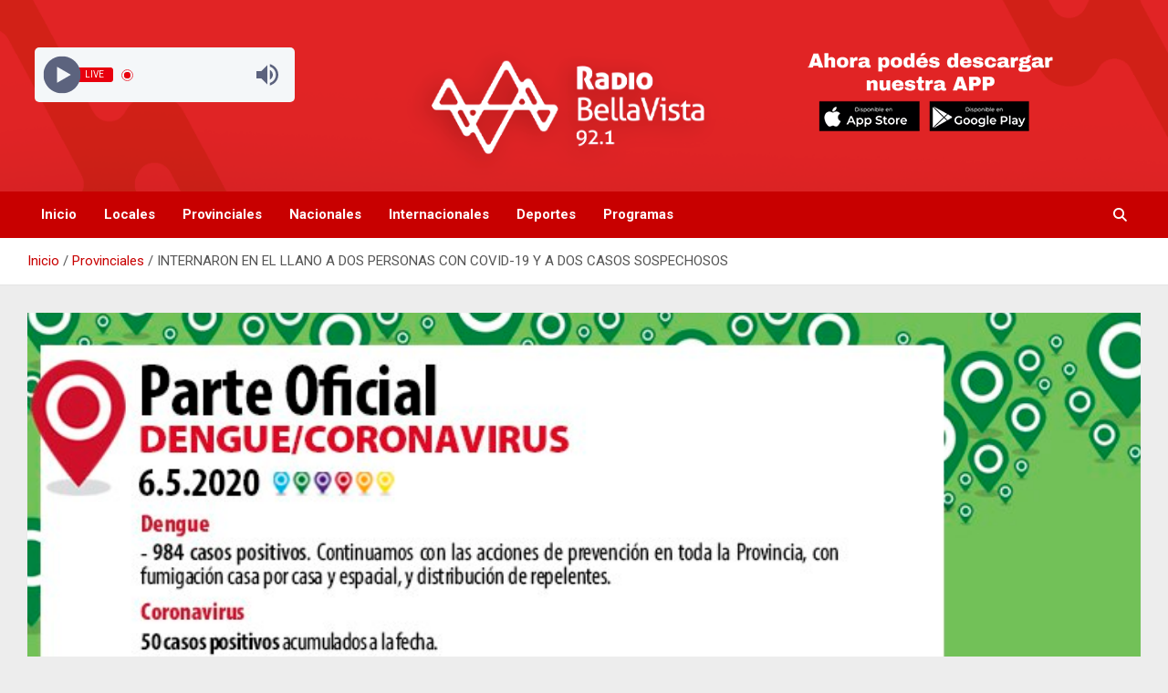

--- FILE ---
content_type: text/html; charset=UTF-8
request_url: https://radiobellavista.com/internaron-en-el-llano-a-dos-personas-con-covid-19-y-a-dos-casos-sospechosos/
body_size: 15305
content:
<!doctype html>
<html lang="es">
<head>
	<meta charset="UTF-8">
	<meta name="viewport" content="width=device-width, initial-scale=1, shrink-to-fit=no">
	<link rel="profile" href="https://gmpg.org/xfn/11">

	<meta name='robots' content='index, follow, max-image-preview:large, max-snippet:-1, max-video-preview:-1' />

	<!-- This site is optimized with the Yoast SEO plugin v26.8 - https://yoast.com/product/yoast-seo-wordpress/ -->
	<title>INTERNARON EN EL LLANO A DOS PERSONAS CON COVID-19 Y A DOS CASOS SOSPECHOSOS - Radio Bella Vista 92.1</title>
	<link rel="canonical" href="https://radiobellavista.com/internaron-en-el-llano-a-dos-personas-con-covid-19-y-a-dos-casos-sospechosos/" />
	<meta property="og:locale" content="es_ES" />
	<meta property="og:type" content="article" />
	<meta property="og:title" content="INTERNARON EN EL LLANO A DOS PERSONAS CON COVID-19 Y A DOS CASOS SOSPECHOSOS - Radio Bella Vista 92.1" />
	<meta property="og:description" content="El Gobierno de Corrientes informó que por quinto día consecutivo no se registraron casos nuevos de coronavirus. Sin embargo hay 2 personas internadas con la enfermedad. Los pacientes con CoVid-19&hellip;" />
	<meta property="og:url" content="https://radiobellavista.com/internaron-en-el-llano-a-dos-personas-con-covid-19-y-a-dos-casos-sospechosos/" />
	<meta property="og:site_name" content="Radio Bella Vista 92.1" />
	<meta property="article:publisher" content="https://www.facebook.com/Radio-Bella-Vista-101699344011229" />
	<meta property="article:published_time" content="2020-05-06T12:50:33+00:00" />
	<meta property="article:modified_time" content="2020-05-06T12:50:35+00:00" />
	<meta property="og:image" content="https://radiobellavista.com/wp-content/uploads/2020/05/COVID-CC.jpg" />
	<meta property="og:image:width" content="798" />
	<meta property="og:image:height" content="450" />
	<meta property="og:image:type" content="image/jpeg" />
	<meta name="author" content="Por Braian Valverdi" />
	<meta name="twitter:card" content="summary_large_image" />
	<meta name="twitter:label1" content="Escrito por" />
	<meta name="twitter:data1" content="Por Braian Valverdi" />
	<meta name="twitter:label2" content="Tiempo de lectura" />
	<meta name="twitter:data2" content="1 minuto" />
	<script type="application/ld+json" class="yoast-schema-graph">{"@context":"https://schema.org","@graph":[{"@type":"Article","@id":"https://radiobellavista.com/internaron-en-el-llano-a-dos-personas-con-covid-19-y-a-dos-casos-sospechosos/#article","isPartOf":{"@id":"https://radiobellavista.com/internaron-en-el-llano-a-dos-personas-con-covid-19-y-a-dos-casos-sospechosos/"},"author":{"name":"Por Braian Valverdi","@id":"https://radiobellavista.com/#/schema/person/64e7aaf4ffd88830536d7fe69e526da1"},"headline":"INTERNARON EN EL LLANO A DOS PERSONAS CON COVID-19 Y A DOS CASOS SOSPECHOSOS","datePublished":"2020-05-06T12:50:33+00:00","dateModified":"2020-05-06T12:50:35+00:00","mainEntityOfPage":{"@id":"https://radiobellavista.com/internaron-en-el-llano-a-dos-personas-con-covid-19-y-a-dos-casos-sospechosos/"},"wordCount":125,"commentCount":0,"publisher":{"@id":"https://radiobellavista.com/#organization"},"image":{"@id":"https://radiobellavista.com/internaron-en-el-llano-a-dos-personas-con-covid-19-y-a-dos-casos-sospechosos/#primaryimage"},"thumbnailUrl":"https://radiobellavista.com/wp-content/uploads/2020/05/COVID-CC.jpg","articleSection":["Provinciales"],"inLanguage":"es","potentialAction":[{"@type":"CommentAction","name":"Comment","target":["https://radiobellavista.com/internaron-en-el-llano-a-dos-personas-con-covid-19-y-a-dos-casos-sospechosos/#respond"]}]},{"@type":"WebPage","@id":"https://radiobellavista.com/internaron-en-el-llano-a-dos-personas-con-covid-19-y-a-dos-casos-sospechosos/","url":"https://radiobellavista.com/internaron-en-el-llano-a-dos-personas-con-covid-19-y-a-dos-casos-sospechosos/","name":"INTERNARON EN EL LLANO A DOS PERSONAS CON COVID-19 Y A DOS CASOS SOSPECHOSOS - Radio Bella Vista 92.1","isPartOf":{"@id":"https://radiobellavista.com/#website"},"primaryImageOfPage":{"@id":"https://radiobellavista.com/internaron-en-el-llano-a-dos-personas-con-covid-19-y-a-dos-casos-sospechosos/#primaryimage"},"image":{"@id":"https://radiobellavista.com/internaron-en-el-llano-a-dos-personas-con-covid-19-y-a-dos-casos-sospechosos/#primaryimage"},"thumbnailUrl":"https://radiobellavista.com/wp-content/uploads/2020/05/COVID-CC.jpg","datePublished":"2020-05-06T12:50:33+00:00","dateModified":"2020-05-06T12:50:35+00:00","breadcrumb":{"@id":"https://radiobellavista.com/internaron-en-el-llano-a-dos-personas-con-covid-19-y-a-dos-casos-sospechosos/#breadcrumb"},"inLanguage":"es","potentialAction":[{"@type":"ReadAction","target":["https://radiobellavista.com/internaron-en-el-llano-a-dos-personas-con-covid-19-y-a-dos-casos-sospechosos/"]}]},{"@type":"ImageObject","inLanguage":"es","@id":"https://radiobellavista.com/internaron-en-el-llano-a-dos-personas-con-covid-19-y-a-dos-casos-sospechosos/#primaryimage","url":"https://radiobellavista.com/wp-content/uploads/2020/05/COVID-CC.jpg","contentUrl":"https://radiobellavista.com/wp-content/uploads/2020/05/COVID-CC.jpg","width":798,"height":450},{"@type":"BreadcrumbList","@id":"https://radiobellavista.com/internaron-en-el-llano-a-dos-personas-con-covid-19-y-a-dos-casos-sospechosos/#breadcrumb","itemListElement":[{"@type":"ListItem","position":1,"name":"Portada","item":"https://radiobellavista.com/"},{"@type":"ListItem","position":2,"name":"INTERNARON EN EL LLANO A DOS PERSONAS CON COVID-19 Y A DOS CASOS SOSPECHOSOS"}]},{"@type":"WebSite","@id":"https://radiobellavista.com/#website","url":"https://radiobellavista.com/","name":"Radio Bella Vista 92.1 Mhz","description":"La Radio De Tu Ciudad","publisher":{"@id":"https://radiobellavista.com/#organization"},"potentialAction":[{"@type":"SearchAction","target":{"@type":"EntryPoint","urlTemplate":"https://radiobellavista.com/?s={search_term_string}"},"query-input":{"@type":"PropertyValueSpecification","valueRequired":true,"valueName":"search_term_string"}}],"inLanguage":"es"},{"@type":"Organization","@id":"https://radiobellavista.com/#organization","name":"Radio Bella Vista 92.1 Mhz","url":"https://radiobellavista.com/","logo":{"@type":"ImageObject","inLanguage":"es","@id":"https://radiobellavista.com/#/schema/logo/image/","url":"https://radiobellavista.com/wp-content/uploads/2021/01/cropped-cropped-cropped-cropped-cropped-LOGO-PARA-PAGINA.png","contentUrl":"https://radiobellavista.com/wp-content/uploads/2021/01/cropped-cropped-cropped-cropped-cropped-LOGO-PARA-PAGINA.png","width":558,"height":210,"caption":"Radio Bella Vista 92.1 Mhz"},"image":{"@id":"https://radiobellavista.com/#/schema/logo/image/"},"sameAs":["https://www.facebook.com/Radio-Bella-Vista-101699344011229"]},{"@type":"Person","@id":"https://radiobellavista.com/#/schema/person/64e7aaf4ffd88830536d7fe69e526da1","name":"Por Braian Valverdi","image":{"@type":"ImageObject","inLanguage":"es","@id":"https://radiobellavista.com/#/schema/person/image/","url":"https://secure.gravatar.com/avatar/2bf5e0285c2d2368e9c490a14724e66fb6cbb967575344363916b6b0b0ee103a?s=96&d=mm&r=g","contentUrl":"https://secure.gravatar.com/avatar/2bf5e0285c2d2368e9c490a14724e66fb6cbb967575344363916b6b0b0ee103a?s=96&d=mm&r=g","caption":"Por Braian Valverdi"},"url":"https://radiobellavista.com/author/braian-valverdi/"}]}</script>
	<!-- / Yoast SEO plugin. -->


<link rel='dns-prefetch' href='//static.addtoany.com' />
<link rel='dns-prefetch' href='//fonts.googleapis.com' />
<link rel="alternate" type="application/rss+xml" title="Radio Bella Vista 92.1 &raquo; Feed" href="https://radiobellavista.com/feed/" />
<link rel="alternate" type="application/rss+xml" title="Radio Bella Vista 92.1 &raquo; Feed de los comentarios" href="https://radiobellavista.com/comments/feed/" />
<link rel="alternate" type="application/rss+xml" title="Radio Bella Vista 92.1 &raquo; Comentario INTERNARON EN EL LLANO A DOS PERSONAS CON COVID-19 Y A DOS CASOS SOSPECHOSOS del feed" href="https://radiobellavista.com/internaron-en-el-llano-a-dos-personas-con-covid-19-y-a-dos-casos-sospechosos/feed/" />
<link rel="alternate" title="oEmbed (JSON)" type="application/json+oembed" href="https://radiobellavista.com/wp-json/oembed/1.0/embed?url=https%3A%2F%2Fradiobellavista.com%2Finternaron-en-el-llano-a-dos-personas-con-covid-19-y-a-dos-casos-sospechosos%2F" />
<link rel="alternate" title="oEmbed (XML)" type="text/xml+oembed" href="https://radiobellavista.com/wp-json/oembed/1.0/embed?url=https%3A%2F%2Fradiobellavista.com%2Finternaron-en-el-llano-a-dos-personas-con-covid-19-y-a-dos-casos-sospechosos%2F&#038;format=xml" />
<style id='wp-img-auto-sizes-contain-inline-css' type='text/css'>
img:is([sizes=auto i],[sizes^="auto," i]){contain-intrinsic-size:3000px 1500px}
/*# sourceURL=wp-img-auto-sizes-contain-inline-css */
</style>
<style id='wp-emoji-styles-inline-css' type='text/css'>

	img.wp-smiley, img.emoji {
		display: inline !important;
		border: none !important;
		box-shadow: none !important;
		height: 1em !important;
		width: 1em !important;
		margin: 0 0.07em !important;
		vertical-align: -0.1em !important;
		background: none !important;
		padding: 0 !important;
	}
/*# sourceURL=wp-emoji-styles-inline-css */
</style>
<style id='wp-block-library-inline-css' type='text/css'>
:root{--wp-block-synced-color:#7a00df;--wp-block-synced-color--rgb:122,0,223;--wp-bound-block-color:var(--wp-block-synced-color);--wp-editor-canvas-background:#ddd;--wp-admin-theme-color:#007cba;--wp-admin-theme-color--rgb:0,124,186;--wp-admin-theme-color-darker-10:#006ba1;--wp-admin-theme-color-darker-10--rgb:0,107,160.5;--wp-admin-theme-color-darker-20:#005a87;--wp-admin-theme-color-darker-20--rgb:0,90,135;--wp-admin-border-width-focus:2px}@media (min-resolution:192dpi){:root{--wp-admin-border-width-focus:1.5px}}.wp-element-button{cursor:pointer}:root .has-very-light-gray-background-color{background-color:#eee}:root .has-very-dark-gray-background-color{background-color:#313131}:root .has-very-light-gray-color{color:#eee}:root .has-very-dark-gray-color{color:#313131}:root .has-vivid-green-cyan-to-vivid-cyan-blue-gradient-background{background:linear-gradient(135deg,#00d084,#0693e3)}:root .has-purple-crush-gradient-background{background:linear-gradient(135deg,#34e2e4,#4721fb 50%,#ab1dfe)}:root .has-hazy-dawn-gradient-background{background:linear-gradient(135deg,#faaca8,#dad0ec)}:root .has-subdued-olive-gradient-background{background:linear-gradient(135deg,#fafae1,#67a671)}:root .has-atomic-cream-gradient-background{background:linear-gradient(135deg,#fdd79a,#004a59)}:root .has-nightshade-gradient-background{background:linear-gradient(135deg,#330968,#31cdcf)}:root .has-midnight-gradient-background{background:linear-gradient(135deg,#020381,#2874fc)}:root{--wp--preset--font-size--normal:16px;--wp--preset--font-size--huge:42px}.has-regular-font-size{font-size:1em}.has-larger-font-size{font-size:2.625em}.has-normal-font-size{font-size:var(--wp--preset--font-size--normal)}.has-huge-font-size{font-size:var(--wp--preset--font-size--huge)}.has-text-align-center{text-align:center}.has-text-align-left{text-align:left}.has-text-align-right{text-align:right}.has-fit-text{white-space:nowrap!important}#end-resizable-editor-section{display:none}.aligncenter{clear:both}.items-justified-left{justify-content:flex-start}.items-justified-center{justify-content:center}.items-justified-right{justify-content:flex-end}.items-justified-space-between{justify-content:space-between}.screen-reader-text{border:0;clip-path:inset(50%);height:1px;margin:-1px;overflow:hidden;padding:0;position:absolute;width:1px;word-wrap:normal!important}.screen-reader-text:focus{background-color:#ddd;clip-path:none;color:#444;display:block;font-size:1em;height:auto;left:5px;line-height:normal;padding:15px 23px 14px;text-decoration:none;top:5px;width:auto;z-index:100000}html :where(.has-border-color){border-style:solid}html :where([style*=border-top-color]){border-top-style:solid}html :where([style*=border-right-color]){border-right-style:solid}html :where([style*=border-bottom-color]){border-bottom-style:solid}html :where([style*=border-left-color]){border-left-style:solid}html :where([style*=border-width]){border-style:solid}html :where([style*=border-top-width]){border-top-style:solid}html :where([style*=border-right-width]){border-right-style:solid}html :where([style*=border-bottom-width]){border-bottom-style:solid}html :where([style*=border-left-width]){border-left-style:solid}html :where(img[class*=wp-image-]){height:auto;max-width:100%}:where(figure){margin:0 0 1em}html :where(.is-position-sticky){--wp-admin--admin-bar--position-offset:var(--wp-admin--admin-bar--height,0px)}@media screen and (max-width:600px){html :where(.is-position-sticky){--wp-admin--admin-bar--position-offset:0px}}

/*# sourceURL=wp-block-library-inline-css */
</style><style id='wp-block-image-inline-css' type='text/css'>
.wp-block-image>a,.wp-block-image>figure>a{display:inline-block}.wp-block-image img{box-sizing:border-box;height:auto;max-width:100%;vertical-align:bottom}@media not (prefers-reduced-motion){.wp-block-image img.hide{visibility:hidden}.wp-block-image img.show{animation:show-content-image .4s}}.wp-block-image[style*=border-radius] img,.wp-block-image[style*=border-radius]>a{border-radius:inherit}.wp-block-image.has-custom-border img{box-sizing:border-box}.wp-block-image.aligncenter{text-align:center}.wp-block-image.alignfull>a,.wp-block-image.alignwide>a{width:100%}.wp-block-image.alignfull img,.wp-block-image.alignwide img{height:auto;width:100%}.wp-block-image .aligncenter,.wp-block-image .alignleft,.wp-block-image .alignright,.wp-block-image.aligncenter,.wp-block-image.alignleft,.wp-block-image.alignright{display:table}.wp-block-image .aligncenter>figcaption,.wp-block-image .alignleft>figcaption,.wp-block-image .alignright>figcaption,.wp-block-image.aligncenter>figcaption,.wp-block-image.alignleft>figcaption,.wp-block-image.alignright>figcaption{caption-side:bottom;display:table-caption}.wp-block-image .alignleft{float:left;margin:.5em 1em .5em 0}.wp-block-image .alignright{float:right;margin:.5em 0 .5em 1em}.wp-block-image .aligncenter{margin-left:auto;margin-right:auto}.wp-block-image :where(figcaption){margin-bottom:1em;margin-top:.5em}.wp-block-image.is-style-circle-mask img{border-radius:9999px}@supports ((-webkit-mask-image:none) or (mask-image:none)) or (-webkit-mask-image:none){.wp-block-image.is-style-circle-mask img{border-radius:0;-webkit-mask-image:url('data:image/svg+xml;utf8,<svg viewBox="0 0 100 100" xmlns="http://www.w3.org/2000/svg"><circle cx="50" cy="50" r="50"/></svg>');mask-image:url('data:image/svg+xml;utf8,<svg viewBox="0 0 100 100" xmlns="http://www.w3.org/2000/svg"><circle cx="50" cy="50" r="50"/></svg>');mask-mode:alpha;-webkit-mask-position:center;mask-position:center;-webkit-mask-repeat:no-repeat;mask-repeat:no-repeat;-webkit-mask-size:contain;mask-size:contain}}:root :where(.wp-block-image.is-style-rounded img,.wp-block-image .is-style-rounded img){border-radius:9999px}.wp-block-image figure{margin:0}.wp-lightbox-container{display:flex;flex-direction:column;position:relative}.wp-lightbox-container img{cursor:zoom-in}.wp-lightbox-container img:hover+button{opacity:1}.wp-lightbox-container button{align-items:center;backdrop-filter:blur(16px) saturate(180%);background-color:#5a5a5a40;border:none;border-radius:4px;cursor:zoom-in;display:flex;height:20px;justify-content:center;opacity:0;padding:0;position:absolute;right:16px;text-align:center;top:16px;width:20px;z-index:100}@media not (prefers-reduced-motion){.wp-lightbox-container button{transition:opacity .2s ease}}.wp-lightbox-container button:focus-visible{outline:3px auto #5a5a5a40;outline:3px auto -webkit-focus-ring-color;outline-offset:3px}.wp-lightbox-container button:hover{cursor:pointer;opacity:1}.wp-lightbox-container button:focus{opacity:1}.wp-lightbox-container button:focus,.wp-lightbox-container button:hover,.wp-lightbox-container button:not(:hover):not(:active):not(.has-background){background-color:#5a5a5a40;border:none}.wp-lightbox-overlay{box-sizing:border-box;cursor:zoom-out;height:100vh;left:0;overflow:hidden;position:fixed;top:0;visibility:hidden;width:100%;z-index:100000}.wp-lightbox-overlay .close-button{align-items:center;cursor:pointer;display:flex;justify-content:center;min-height:40px;min-width:40px;padding:0;position:absolute;right:calc(env(safe-area-inset-right) + 16px);top:calc(env(safe-area-inset-top) + 16px);z-index:5000000}.wp-lightbox-overlay .close-button:focus,.wp-lightbox-overlay .close-button:hover,.wp-lightbox-overlay .close-button:not(:hover):not(:active):not(.has-background){background:none;border:none}.wp-lightbox-overlay .lightbox-image-container{height:var(--wp--lightbox-container-height);left:50%;overflow:hidden;position:absolute;top:50%;transform:translate(-50%,-50%);transform-origin:top left;width:var(--wp--lightbox-container-width);z-index:9999999999}.wp-lightbox-overlay .wp-block-image{align-items:center;box-sizing:border-box;display:flex;height:100%;justify-content:center;margin:0;position:relative;transform-origin:0 0;width:100%;z-index:3000000}.wp-lightbox-overlay .wp-block-image img{height:var(--wp--lightbox-image-height);min-height:var(--wp--lightbox-image-height);min-width:var(--wp--lightbox-image-width);width:var(--wp--lightbox-image-width)}.wp-lightbox-overlay .wp-block-image figcaption{display:none}.wp-lightbox-overlay button{background:none;border:none}.wp-lightbox-overlay .scrim{background-color:#fff;height:100%;opacity:.9;position:absolute;width:100%;z-index:2000000}.wp-lightbox-overlay.active{visibility:visible}@media not (prefers-reduced-motion){.wp-lightbox-overlay.active{animation:turn-on-visibility .25s both}.wp-lightbox-overlay.active img{animation:turn-on-visibility .35s both}.wp-lightbox-overlay.show-closing-animation:not(.active){animation:turn-off-visibility .35s both}.wp-lightbox-overlay.show-closing-animation:not(.active) img{animation:turn-off-visibility .25s both}.wp-lightbox-overlay.zoom.active{animation:none;opacity:1;visibility:visible}.wp-lightbox-overlay.zoom.active .lightbox-image-container{animation:lightbox-zoom-in .4s}.wp-lightbox-overlay.zoom.active .lightbox-image-container img{animation:none}.wp-lightbox-overlay.zoom.active .scrim{animation:turn-on-visibility .4s forwards}.wp-lightbox-overlay.zoom.show-closing-animation:not(.active){animation:none}.wp-lightbox-overlay.zoom.show-closing-animation:not(.active) .lightbox-image-container{animation:lightbox-zoom-out .4s}.wp-lightbox-overlay.zoom.show-closing-animation:not(.active) .lightbox-image-container img{animation:none}.wp-lightbox-overlay.zoom.show-closing-animation:not(.active) .scrim{animation:turn-off-visibility .4s forwards}}@keyframes show-content-image{0%{visibility:hidden}99%{visibility:hidden}to{visibility:visible}}@keyframes turn-on-visibility{0%{opacity:0}to{opacity:1}}@keyframes turn-off-visibility{0%{opacity:1;visibility:visible}99%{opacity:0;visibility:visible}to{opacity:0;visibility:hidden}}@keyframes lightbox-zoom-in{0%{transform:translate(calc((-100vw + var(--wp--lightbox-scrollbar-width))/2 + var(--wp--lightbox-initial-left-position)),calc(-50vh + var(--wp--lightbox-initial-top-position))) scale(var(--wp--lightbox-scale))}to{transform:translate(-50%,-50%) scale(1)}}@keyframes lightbox-zoom-out{0%{transform:translate(-50%,-50%) scale(1);visibility:visible}99%{visibility:visible}to{transform:translate(calc((-100vw + var(--wp--lightbox-scrollbar-width))/2 + var(--wp--lightbox-initial-left-position)),calc(-50vh + var(--wp--lightbox-initial-top-position))) scale(var(--wp--lightbox-scale));visibility:hidden}}
/*# sourceURL=https://radiobellavista.com/wp-includes/blocks/image/style.min.css */
</style>
<style id='global-styles-inline-css' type='text/css'>
:root{--wp--preset--aspect-ratio--square: 1;--wp--preset--aspect-ratio--4-3: 4/3;--wp--preset--aspect-ratio--3-4: 3/4;--wp--preset--aspect-ratio--3-2: 3/2;--wp--preset--aspect-ratio--2-3: 2/3;--wp--preset--aspect-ratio--16-9: 16/9;--wp--preset--aspect-ratio--9-16: 9/16;--wp--preset--color--black: #000000;--wp--preset--color--cyan-bluish-gray: #abb8c3;--wp--preset--color--white: #ffffff;--wp--preset--color--pale-pink: #f78da7;--wp--preset--color--vivid-red: #cf2e2e;--wp--preset--color--luminous-vivid-orange: #ff6900;--wp--preset--color--luminous-vivid-amber: #fcb900;--wp--preset--color--light-green-cyan: #7bdcb5;--wp--preset--color--vivid-green-cyan: #00d084;--wp--preset--color--pale-cyan-blue: #8ed1fc;--wp--preset--color--vivid-cyan-blue: #0693e3;--wp--preset--color--vivid-purple: #9b51e0;--wp--preset--gradient--vivid-cyan-blue-to-vivid-purple: linear-gradient(135deg,rgb(6,147,227) 0%,rgb(155,81,224) 100%);--wp--preset--gradient--light-green-cyan-to-vivid-green-cyan: linear-gradient(135deg,rgb(122,220,180) 0%,rgb(0,208,130) 100%);--wp--preset--gradient--luminous-vivid-amber-to-luminous-vivid-orange: linear-gradient(135deg,rgb(252,185,0) 0%,rgb(255,105,0) 100%);--wp--preset--gradient--luminous-vivid-orange-to-vivid-red: linear-gradient(135deg,rgb(255,105,0) 0%,rgb(207,46,46) 100%);--wp--preset--gradient--very-light-gray-to-cyan-bluish-gray: linear-gradient(135deg,rgb(238,238,238) 0%,rgb(169,184,195) 100%);--wp--preset--gradient--cool-to-warm-spectrum: linear-gradient(135deg,rgb(74,234,220) 0%,rgb(151,120,209) 20%,rgb(207,42,186) 40%,rgb(238,44,130) 60%,rgb(251,105,98) 80%,rgb(254,248,76) 100%);--wp--preset--gradient--blush-light-purple: linear-gradient(135deg,rgb(255,206,236) 0%,rgb(152,150,240) 100%);--wp--preset--gradient--blush-bordeaux: linear-gradient(135deg,rgb(254,205,165) 0%,rgb(254,45,45) 50%,rgb(107,0,62) 100%);--wp--preset--gradient--luminous-dusk: linear-gradient(135deg,rgb(255,203,112) 0%,rgb(199,81,192) 50%,rgb(65,88,208) 100%);--wp--preset--gradient--pale-ocean: linear-gradient(135deg,rgb(255,245,203) 0%,rgb(182,227,212) 50%,rgb(51,167,181) 100%);--wp--preset--gradient--electric-grass: linear-gradient(135deg,rgb(202,248,128) 0%,rgb(113,206,126) 100%);--wp--preset--gradient--midnight: linear-gradient(135deg,rgb(2,3,129) 0%,rgb(40,116,252) 100%);--wp--preset--font-size--small: 13px;--wp--preset--font-size--medium: 20px;--wp--preset--font-size--large: 36px;--wp--preset--font-size--x-large: 42px;--wp--preset--spacing--20: 0.44rem;--wp--preset--spacing--30: 0.67rem;--wp--preset--spacing--40: 1rem;--wp--preset--spacing--50: 1.5rem;--wp--preset--spacing--60: 2.25rem;--wp--preset--spacing--70: 3.38rem;--wp--preset--spacing--80: 5.06rem;--wp--preset--shadow--natural: 6px 6px 9px rgba(0, 0, 0, 0.2);--wp--preset--shadow--deep: 12px 12px 50px rgba(0, 0, 0, 0.4);--wp--preset--shadow--sharp: 6px 6px 0px rgba(0, 0, 0, 0.2);--wp--preset--shadow--outlined: 6px 6px 0px -3px rgb(255, 255, 255), 6px 6px rgb(0, 0, 0);--wp--preset--shadow--crisp: 6px 6px 0px rgb(0, 0, 0);}:where(.is-layout-flex){gap: 0.5em;}:where(.is-layout-grid){gap: 0.5em;}body .is-layout-flex{display: flex;}.is-layout-flex{flex-wrap: wrap;align-items: center;}.is-layout-flex > :is(*, div){margin: 0;}body .is-layout-grid{display: grid;}.is-layout-grid > :is(*, div){margin: 0;}:where(.wp-block-columns.is-layout-flex){gap: 2em;}:where(.wp-block-columns.is-layout-grid){gap: 2em;}:where(.wp-block-post-template.is-layout-flex){gap: 1.25em;}:where(.wp-block-post-template.is-layout-grid){gap: 1.25em;}.has-black-color{color: var(--wp--preset--color--black) !important;}.has-cyan-bluish-gray-color{color: var(--wp--preset--color--cyan-bluish-gray) !important;}.has-white-color{color: var(--wp--preset--color--white) !important;}.has-pale-pink-color{color: var(--wp--preset--color--pale-pink) !important;}.has-vivid-red-color{color: var(--wp--preset--color--vivid-red) !important;}.has-luminous-vivid-orange-color{color: var(--wp--preset--color--luminous-vivid-orange) !important;}.has-luminous-vivid-amber-color{color: var(--wp--preset--color--luminous-vivid-amber) !important;}.has-light-green-cyan-color{color: var(--wp--preset--color--light-green-cyan) !important;}.has-vivid-green-cyan-color{color: var(--wp--preset--color--vivid-green-cyan) !important;}.has-pale-cyan-blue-color{color: var(--wp--preset--color--pale-cyan-blue) !important;}.has-vivid-cyan-blue-color{color: var(--wp--preset--color--vivid-cyan-blue) !important;}.has-vivid-purple-color{color: var(--wp--preset--color--vivid-purple) !important;}.has-black-background-color{background-color: var(--wp--preset--color--black) !important;}.has-cyan-bluish-gray-background-color{background-color: var(--wp--preset--color--cyan-bluish-gray) !important;}.has-white-background-color{background-color: var(--wp--preset--color--white) !important;}.has-pale-pink-background-color{background-color: var(--wp--preset--color--pale-pink) !important;}.has-vivid-red-background-color{background-color: var(--wp--preset--color--vivid-red) !important;}.has-luminous-vivid-orange-background-color{background-color: var(--wp--preset--color--luminous-vivid-orange) !important;}.has-luminous-vivid-amber-background-color{background-color: var(--wp--preset--color--luminous-vivid-amber) !important;}.has-light-green-cyan-background-color{background-color: var(--wp--preset--color--light-green-cyan) !important;}.has-vivid-green-cyan-background-color{background-color: var(--wp--preset--color--vivid-green-cyan) !important;}.has-pale-cyan-blue-background-color{background-color: var(--wp--preset--color--pale-cyan-blue) !important;}.has-vivid-cyan-blue-background-color{background-color: var(--wp--preset--color--vivid-cyan-blue) !important;}.has-vivid-purple-background-color{background-color: var(--wp--preset--color--vivid-purple) !important;}.has-black-border-color{border-color: var(--wp--preset--color--black) !important;}.has-cyan-bluish-gray-border-color{border-color: var(--wp--preset--color--cyan-bluish-gray) !important;}.has-white-border-color{border-color: var(--wp--preset--color--white) !important;}.has-pale-pink-border-color{border-color: var(--wp--preset--color--pale-pink) !important;}.has-vivid-red-border-color{border-color: var(--wp--preset--color--vivid-red) !important;}.has-luminous-vivid-orange-border-color{border-color: var(--wp--preset--color--luminous-vivid-orange) !important;}.has-luminous-vivid-amber-border-color{border-color: var(--wp--preset--color--luminous-vivid-amber) !important;}.has-light-green-cyan-border-color{border-color: var(--wp--preset--color--light-green-cyan) !important;}.has-vivid-green-cyan-border-color{border-color: var(--wp--preset--color--vivid-green-cyan) !important;}.has-pale-cyan-blue-border-color{border-color: var(--wp--preset--color--pale-cyan-blue) !important;}.has-vivid-cyan-blue-border-color{border-color: var(--wp--preset--color--vivid-cyan-blue) !important;}.has-vivid-purple-border-color{border-color: var(--wp--preset--color--vivid-purple) !important;}.has-vivid-cyan-blue-to-vivid-purple-gradient-background{background: var(--wp--preset--gradient--vivid-cyan-blue-to-vivid-purple) !important;}.has-light-green-cyan-to-vivid-green-cyan-gradient-background{background: var(--wp--preset--gradient--light-green-cyan-to-vivid-green-cyan) !important;}.has-luminous-vivid-amber-to-luminous-vivid-orange-gradient-background{background: var(--wp--preset--gradient--luminous-vivid-amber-to-luminous-vivid-orange) !important;}.has-luminous-vivid-orange-to-vivid-red-gradient-background{background: var(--wp--preset--gradient--luminous-vivid-orange-to-vivid-red) !important;}.has-very-light-gray-to-cyan-bluish-gray-gradient-background{background: var(--wp--preset--gradient--very-light-gray-to-cyan-bluish-gray) !important;}.has-cool-to-warm-spectrum-gradient-background{background: var(--wp--preset--gradient--cool-to-warm-spectrum) !important;}.has-blush-light-purple-gradient-background{background: var(--wp--preset--gradient--blush-light-purple) !important;}.has-blush-bordeaux-gradient-background{background: var(--wp--preset--gradient--blush-bordeaux) !important;}.has-luminous-dusk-gradient-background{background: var(--wp--preset--gradient--luminous-dusk) !important;}.has-pale-ocean-gradient-background{background: var(--wp--preset--gradient--pale-ocean) !important;}.has-electric-grass-gradient-background{background: var(--wp--preset--gradient--electric-grass) !important;}.has-midnight-gradient-background{background: var(--wp--preset--gradient--midnight) !important;}.has-small-font-size{font-size: var(--wp--preset--font-size--small) !important;}.has-medium-font-size{font-size: var(--wp--preset--font-size--medium) !important;}.has-large-font-size{font-size: var(--wp--preset--font-size--large) !important;}.has-x-large-font-size{font-size: var(--wp--preset--font-size--x-large) !important;}
/*# sourceURL=global-styles-inline-css */
</style>

<style id='classic-theme-styles-inline-css' type='text/css'>
/*! This file is auto-generated */
.wp-block-button__link{color:#fff;background-color:#32373c;border-radius:9999px;box-shadow:none;text-decoration:none;padding:calc(.667em + 2px) calc(1.333em + 2px);font-size:1.125em}.wp-block-file__button{background:#32373c;color:#fff;text-decoration:none}
/*# sourceURL=/wp-includes/css/classic-themes.min.css */
</style>
<link rel='stylesheet' id='bootstrap-style-css' href='https://radiobellavista.com/wp-content/themes/newscard/assets/library/bootstrap/css/bootstrap.min.css?ver=4.0.0' type='text/css' media='all' />
<link rel='stylesheet' id='font-awesome-style-css' href='https://radiobellavista.com/wp-content/themes/newscard/assets/library/font-awesome/css/all.min.css?ver=0084c1083f0a90599b435bba6fb3422d' type='text/css' media='all' />
<link rel='stylesheet' id='newscard-google-fonts-css' href='//fonts.googleapis.com/css?family=Roboto%3A100%2C300%2C300i%2C400%2C400i%2C500%2C500i%2C700%2C700i&#038;ver=6.9' type='text/css' media='all' />
<link rel='stylesheet' id='newscard-style-css' href='https://radiobellavista.com/wp-content/themes/newscard/style.css?ver=0084c1083f0a90599b435bba6fb3422d' type='text/css' media='all' />
<link rel='stylesheet' id='addtoany-css' href='https://radiobellavista.com/wp-content/plugins/add-to-any/addtoany.min.css?ver=1.16' type='text/css' media='all' />
<link rel='stylesheet' id='wp-block-paragraph-css' href='https://radiobellavista.com/wp-includes/blocks/paragraph/style.min.css?ver=0084c1083f0a90599b435bba6fb3422d' type='text/css' media='all' />
<script type="text/javascript" id="addtoany-core-js-before">
/* <![CDATA[ */
window.a2a_config=window.a2a_config||{};a2a_config.callbacks=[];a2a_config.overlays=[];a2a_config.templates={};a2a_localize = {
	Share: "Compartir",
	Save: "Guardar",
	Subscribe: "Suscribir",
	Email: "Correo electrónico",
	Bookmark: "Marcador",
	ShowAll: "Mostrar todo",
	ShowLess: "Mostrar menos",
	FindServices: "Encontrar servicio(s)",
	FindAnyServiceToAddTo: "Encuentra al instante cualquier servicio para añadir a",
	PoweredBy: "Funciona con",
	ShareViaEmail: "Compartir por correo electrónico",
	SubscribeViaEmail: "Suscribirse a través de correo electrónico",
	BookmarkInYourBrowser: "Añadir a marcadores de tu navegador",
	BookmarkInstructions: "Presiona «Ctrl+D» o «\u2318+D» para añadir esta página a marcadores",
	AddToYourFavorites: "Añadir a tus favoritos",
	SendFromWebOrProgram: "Enviar desde cualquier dirección o programa de correo electrónico ",
	EmailProgram: "Programa de correo electrónico",
	More: "Más&#8230;",
	ThanksForSharing: "¡Gracias por compartir!",
	ThanksForFollowing: "¡Gracias por seguirnos!"
};


//# sourceURL=addtoany-core-js-before
/* ]]> */
</script>
<script type="text/javascript" defer src="https://static.addtoany.com/menu/page.js" id="addtoany-core-js"></script>
<script type="text/javascript" src="https://radiobellavista.com/wp-includes/js/jquery/jquery.min.js?ver=3.7.1" id="jquery-core-js"></script>
<script type="text/javascript" src="https://radiobellavista.com/wp-includes/js/jquery/jquery-migrate.min.js?ver=3.4.1" id="jquery-migrate-js"></script>
<script type="text/javascript" defer src="https://radiobellavista.com/wp-content/plugins/add-to-any/addtoany.min.js?ver=1.1" id="addtoany-jquery-js"></script>
<link rel="https://api.w.org/" href="https://radiobellavista.com/wp-json/" /><link rel="alternate" title="JSON" type="application/json" href="https://radiobellavista.com/wp-json/wp/v2/posts/3794" /><link rel="EditURI" type="application/rsd+xml" title="RSD" href="https://radiobellavista.com/xmlrpc.php?rsd" />
<link rel="pingback" href="https://radiobellavista.com/xmlrpc.php">		<style type="text/css">
					.site-title,
			.site-description {
				position: absolute;
				clip: rect(1px, 1px, 1px, 1px);
			}
				</style>
		<style type="text/css" id="custom-background-css">
body.custom-background { background-color: #ededed; }
</style>
	<link rel="icon" href="https://radiobellavista.com/wp-content/uploads/2022/12/cropped-FOTO-DE-PERFIL-32x32.png" sizes="32x32" />
<link rel="icon" href="https://radiobellavista.com/wp-content/uploads/2022/12/cropped-FOTO-DE-PERFIL-192x192.png" sizes="192x192" />
<link rel="apple-touch-icon" href="https://radiobellavista.com/wp-content/uploads/2022/12/cropped-FOTO-DE-PERFIL-180x180.png" />
<meta name="msapplication-TileImage" content="https://radiobellavista.com/wp-content/uploads/2022/12/cropped-FOTO-DE-PERFIL-270x270.png" />
<link rel='stylesheet' id='radio-player-css' href='https://radiobellavista.com/wp-content/plugins/radio-player/assets/css/frontend.css?ver=2.0.91' type='text/css' media='all' />
<style id='radio-player-inline-css' type='text/css'>
div.radio-player .radio-player-song-title span.track-title { animation-duration: 10s; }
/*# sourceURL=radio-player-inline-css */
</style>
</head>

<body data-rsssl=1 class="wp-singular post-template-default single single-post postid-3794 single-format-standard custom-background wp-theme-newscard theme-body group-blog entry-title-ellipsis">

<div id="page" class="site">
	<a class="skip-link screen-reader-text" href="#content">Saltar al contenido</a>
	
	<header id="masthead" class="site-header">
				<nav class="navbar navbar-expand-lg d-block">
			<div class="navbar-head navbar-bg-set"  style="background-image:url('https://radiobellavista.com/wp-content/uploads/2022/01/PORTADA-2.png');">
				<div class="container">
					<div class="row navbar-head-row align-items-center">
						<div class="col-lg-4">
							<div class="site-branding navbar-brand">
								    								<div id="header-widget-area" class="chw-widget-area widget-area" role="complementary">
    								<div class="chw-widget"><div class="alignleft"><div class="radio_player" data-player-type="shortcode" data-data="[base64]/[base64]"></div></div></div>    								</div>
 
																
																	<h2 class="site-title"><a href="https://radiobellavista.com/" rel="home">Radio Bella Vista 92.1</a></h2>
																	<p class="site-description">La Radio De Tu Ciudad</p>
															</div><!-- .site-branding .navbar-brand -->
						</div>
													<div class="col-lg-8 navbar-ad-section">
																	<a href="https://play.google.com/store/apps/details?id=com.radiobv.app" class="newscard-ad-728-90" target="_blank" rel="noopener noreferrer">
																	<img class="img-fluid" src="https://radiobellavista.com/wp-content/uploads/2021/12/APPP-4.png" alt="Banner publicitario">
																	</a>
															</div>
											</div><!-- .row -->
				</div><!-- .container -->
			</div><!-- .navbar-head -->
			<div class="navigation-bar">
				<div class="navigation-bar-top">
					<div class="container">
						<button class="navbar-toggler menu-toggle" type="button" data-toggle="collapse" data-target="#navbarCollapse" aria-controls="navbarCollapse" aria-expanded="false" aria-label="Alternar navegación"></button>
						<span class="search-toggle"></span>
					</div><!-- .container -->
					<div class="search-bar">
						<div class="container">
							<div class="search-block off">
								<form action="https://radiobellavista.com/" method="get" class="search-form">
	<label class="assistive-text"> Buscar </label>
	<div class="input-group">
		<input type="search" value="" placeholder="Buscar" class="form-control s" name="s">
		<div class="input-group-prepend">
			<button class="btn btn-theme">Buscar</button>
		</div>
	</div>
</form><!-- .search-form -->
							</div><!-- .search-box -->
						</div><!-- .container -->
					</div><!-- .search-bar -->
				</div><!-- .navigation-bar-top -->
				<div class="navbar-main">
					<div class="container">
						<div class="collapse navbar-collapse" id="navbarCollapse">
							<div id="site-navigation" class="main-navigation" role="navigation">
								<ul class="nav-menu navbar-nav d-lg-block"><li id="menu-item-2404" class="menu-item menu-item-type-custom menu-item-object-custom menu-item-home menu-item-2404"><a href="https://radiobellavista.com/">Inicio</a></li>
<li id="menu-item-2629" class="menu-item menu-item-type-taxonomy menu-item-object-category menu-item-2629"><a href="https://radiobellavista.com/CATEGORIA/local/">Locales</a></li>
<li id="menu-item-2403" class="menu-item menu-item-type-taxonomy menu-item-object-category current-post-ancestor current-menu-parent current-post-parent menu-item-2403"><a href="https://radiobellavista.com/CATEGORIA/provinciales/">Provinciales</a></li>
<li id="menu-item-2402" class="menu-item menu-item-type-taxonomy menu-item-object-category menu-item-2402"><a href="https://radiobellavista.com/CATEGORIA/nacionales/">Nacionales</a></li>
<li id="menu-item-2627" class="menu-item menu-item-type-taxonomy menu-item-object-category menu-item-2627"><a href="https://radiobellavista.com/CATEGORIA/internacionales/">Internacionales</a></li>
<li id="menu-item-2628" class="menu-item menu-item-type-taxonomy menu-item-object-category menu-item-2628"><a href="https://radiobellavista.com/CATEGORIA/deportes/">Deportes</a></li>
<li id="menu-item-12041" class="menu-item menu-item-type-post_type menu-item-object-page menu-item-12041"><a href="https://radiobellavista.com/programas/">Programas</a></li>
</ul>							</div><!-- #site-navigation .main-navigation -->
						</div><!-- .navbar-collapse -->
						<div class="nav-search">
							<span class="search-toggle"></span>
						</div><!-- .nav-search -->
					</div><!-- .container -->
				</div><!-- .navbar-main -->
			</div><!-- .navigation-bar -->
		</nav><!-- .navbar -->

		
		
					<div id="breadcrumb">
				<div class="container">
					<div role="navigation" aria-label="Migas de pan" class="breadcrumb-trail breadcrumbs" itemprop="breadcrumb"><ul class="trail-items" itemscope itemtype="http://schema.org/BreadcrumbList"><meta name="numberOfItems" content="3" /><meta name="itemListOrder" content="Ascending" /><li itemprop="itemListElement" itemscope itemtype="http://schema.org/ListItem" class="trail-item trail-begin"><a href="https://radiobellavista.com/" rel="home" itemprop="item"><span itemprop="name">Inicio</span></a><meta itemprop="position" content="1" /></li><li itemprop="itemListElement" itemscope itemtype="http://schema.org/ListItem" class="trail-item"><a href="https://radiobellavista.com/CATEGORIA/provinciales/" itemprop="item"><span itemprop="name">Provinciales</span></a><meta itemprop="position" content="2" /></li><li itemprop="itemListElement" itemscope itemtype="http://schema.org/ListItem" class="trail-item trail-end"><span itemprop="name">INTERNARON EN EL LLANO A DOS PERSONAS CON COVID-19 Y A DOS CASOS SOSPECHOSOS</span><meta itemprop="position" content="3" /></li></ul></div>				</div>
			</div><!-- .breadcrumb -->
			</header><!-- #masthead -->
	<div id="content" class="site-content ">
		<div class="container">
							<div class="row justify-content-center site-content-row">
			
					<div id="primary" class="col-lg-12 content-area">		<main id="main" class="site-main">

				<div class="post-3794 post type-post status-publish format-standard has-post-thumbnail hentry category-provinciales">

		
					<figure class="post-featured-image page-single-img-wrap">
						<div class="post-img" style="background-image: url('https://radiobellavista.com/wp-content/uploads/2020/05/COVID-CC.jpg');"></div>
											</figure><!-- .post-featured-image .page-single-img-wrap -->

				
				<div class="entry-meta category-meta">
					<div class="cat-links"><a href="https://radiobellavista.com/CATEGORIA/provinciales/" rel="category tag">Provinciales</a></div>
				</div><!-- .entry-meta -->

			
					<header class="entry-header">
				<h1 class="entry-title">INTERNARON EN EL LLANO A DOS PERSONAS CON COVID-19 Y A DOS CASOS SOSPECHOSOS</h1>
									<div class="entry-meta">
						<div class="date"><a href="https://radiobellavista.com/internaron-en-el-llano-a-dos-personas-con-covid-19-y-a-dos-casos-sospechosos/" title="INTERNARON EN EL LLANO A DOS PERSONAS CON COVID-19 Y A DOS CASOS SOSPECHOSOS">06/05/2020</a> </div> <div class="by-author vcard author"><a href="https://radiobellavista.com/author/braian-valverdi/">Por Braian Valverdi</a> </div>											</div><!-- .entry-meta -->
								</header>
				<div class="entry-content">
			
<p>El Gobierno de Corrientes informó que por quinto día consecutivo no se registraron casos nuevos de coronavirus. Sin embargo hay 2 personas internadas con la enfermedad.</p>



<p>Los pacientes con CoVid-19 que requirieron mayor atención médica&nbsp;están en el Hospital Llano. Se detalló que están clínicamente estables.</p>



<p>Además hay dos casos sospechosos en el mismo nosocomio. También están clínicamente estables.</p>



<p>Las personas recuperadas de la enfermedad en Corrientes ya son 34 por lo que sólo hay 16 activos.</p>



<p>Por último se agregó que son 1318 las personas que están aisladas preventivamente y 3421 que fueron liberadas de esa condición.</p>



<p>FUENTE: DIARIO «EL LITORAL».</p>
<div class="addtoany_share_save_container addtoany_content addtoany_content_bottom"><div class="a2a_kit a2a_kit_size_32 addtoany_list" data-a2a-url="https://radiobellavista.com/internaron-en-el-llano-a-dos-personas-con-covid-19-y-a-dos-casos-sospechosos/" data-a2a-title="INTERNARON EN EL LLANO A DOS PERSONAS CON COVID-19 Y A DOS CASOS SOSPECHOSOS"><a class="a2a_button_facebook" href="https://www.addtoany.com/add_to/facebook?linkurl=https%3A%2F%2Fradiobellavista.com%2Finternaron-en-el-llano-a-dos-personas-con-covid-19-y-a-dos-casos-sospechosos%2F&amp;linkname=INTERNARON%20EN%20EL%20LLANO%20A%20DOS%20PERSONAS%20CON%20COVID-19%20Y%20A%20DOS%20CASOS%20SOSPECHOSOS" title="Facebook" rel="nofollow noopener" target="_blank"></a><a class="a2a_button_twitter" href="https://www.addtoany.com/add_to/twitter?linkurl=https%3A%2F%2Fradiobellavista.com%2Finternaron-en-el-llano-a-dos-personas-con-covid-19-y-a-dos-casos-sospechosos%2F&amp;linkname=INTERNARON%20EN%20EL%20LLANO%20A%20DOS%20PERSONAS%20CON%20COVID-19%20Y%20A%20DOS%20CASOS%20SOSPECHOSOS" title="Twitter" rel="nofollow noopener" target="_blank"></a><a class="a2a_button_email" href="https://www.addtoany.com/add_to/email?linkurl=https%3A%2F%2Fradiobellavista.com%2Finternaron-en-el-llano-a-dos-personas-con-covid-19-y-a-dos-casos-sospechosos%2F&amp;linkname=INTERNARON%20EN%20EL%20LLANO%20A%20DOS%20PERSONAS%20CON%20COVID-19%20Y%20A%20DOS%20CASOS%20SOSPECHOSOS" title="Email" rel="nofollow noopener" target="_blank"></a><a class="a2a_button_whatsapp" href="https://www.addtoany.com/add_to/whatsapp?linkurl=https%3A%2F%2Fradiobellavista.com%2Finternaron-en-el-llano-a-dos-personas-con-covid-19-y-a-dos-casos-sospechosos%2F&amp;linkname=INTERNARON%20EN%20EL%20LLANO%20A%20DOS%20PERSONAS%20CON%20COVID-19%20Y%20A%20DOS%20CASOS%20SOSPECHOSOS" title="WhatsApp" rel="nofollow noopener" target="_blank"></a><a class="a2a_button_facebook_messenger" href="https://www.addtoany.com/add_to/facebook_messenger?linkurl=https%3A%2F%2Fradiobellavista.com%2Finternaron-en-el-llano-a-dos-personas-con-covid-19-y-a-dos-casos-sospechosos%2F&amp;linkname=INTERNARON%20EN%20EL%20LLANO%20A%20DOS%20PERSONAS%20CON%20COVID-19%20Y%20A%20DOS%20CASOS%20SOSPECHOSOS" title="Messenger" rel="nofollow noopener" target="_blank"></a><a class="a2a_button_facebook_like addtoany_special_service" data-layout="button" data-href="https://radiobellavista.com/internaron-en-el-llano-a-dos-personas-con-covid-19-y-a-dos-casos-sospechosos/"></a><a class="a2a_dd addtoany_share_save addtoany_share" href="https://www.addtoany.com/share"></a></div></div>		</div><!-- entry-content -->

			</div><!-- .post-3794 -->

	<nav class="navigation post-navigation" aria-label="Entradas">
		<h2 class="screen-reader-text">Navegación de entradas</h2>
		<div class="nav-links"><div class="nav-previous"><a href="https://radiobellavista.com/dia-internacional-sin-dietas/" rel="prev">DÍA INTERNACIONAL SIN DIETAS</a></div><div class="nav-next"><a href="https://radiobellavista.com/una-empresa-que-estuvo-a-punto-de-desaparecer-se-recupero-y-dono-2-mil-barbijos/" rel="next">UNA EMPRESA QUE ESTUVO A PUNTO DE DESAPARECER SE RECUPERÓ Y DONÓ 2 MIL BARBIJOS</a></div></div>
	</nav>
<div id="comments" class="comments-area">

		<div id="respond" class="comment-respond">
		<h3 id="reply-title" class="comment-reply-title">Deja una respuesta <small><a rel="nofollow" id="cancel-comment-reply-link" href="/internaron-en-el-llano-a-dos-personas-con-covid-19-y-a-dos-casos-sospechosos/#respond" style="display:none;">Cancelar la respuesta</a></small></h3><form action="https://radiobellavista.com/wp-comments-post.php" method="post" id="commentform" class="comment-form"><p class="comment-notes"><span id="email-notes">Tu dirección de correo electrónico no será publicada.</span> <span class="required-field-message">Los campos obligatorios están marcados con <span class="required">*</span></span></p><p class="comment-form-comment"><label for="comment">Comentario <span class="required">*</span></label> <textarea id="comment" name="comment" cols="45" rows="8" maxlength="65525" required></textarea></p><p class="comment-form-author"><label for="author">Nombre <span class="required">*</span></label> <input id="author" name="author" type="text" value="" size="30" maxlength="245" autocomplete="name" required /></p>
<p class="comment-form-email"><label for="email">Correo electrónico <span class="required">*</span></label> <input id="email" name="email" type="email" value="" size="30" maxlength="100" aria-describedby="email-notes" autocomplete="email" required /></p>
<p class="comment-form-url"><label for="url">Web</label> <input id="url" name="url" type="url" value="" size="30" maxlength="200" autocomplete="url" /></p>
<p class="form-submit"><input name="submit" type="submit" id="submit" class="submit" value="Publicar el comentario" /> <input type='hidden' name='comment_post_ID' value='3794' id='comment_post_ID' />
<input type='hidden' name='comment_parent' id='comment_parent' value='0' />
</p></form>	</div><!-- #respond -->
	
</div><!-- #comments -->

		</main><!-- #main -->
	</div><!-- #primary -->

					</div><!-- row -->
		</div><!-- .container -->
	</div><!-- #content .site-content-->
	<footer id="colophon" class="site-footer" role="contentinfo">
		
			<div class="container">
				<section class="featured-stories">
								<h3 class="stories-title">
									<a href="https://radiobellavista.com/CATEGORIA/local/">Locales</a>
							</h3>
							<div class="row gutter-parent-14">
													<div class="col-sm-6 col-lg-3">
								<div class="post-boxed">
																			<div class="post-img-wrap">
											<div class="featured-post-img">
												<a href="https://radiobellavista.com/enterocolitis-como-prevenir-las-enfermedades-transmitidas-por-alimentos/" class="post-img" style="background-image: url('https://radiobellavista.com/wp-content/uploads/2026/01/FOTO-PAG-3-3-1080x599.png');"></a>
											</div>
											<div class="entry-meta category-meta">
												<div class="cat-links"><a href="https://radiobellavista.com/CATEGORIA/local/" rel="category tag">Locales</a></div>
											</div><!-- .entry-meta -->
										</div><!-- .post-img-wrap -->
																		<div class="post-content">
																				<h3 class="entry-title"><a href="https://radiobellavista.com/enterocolitis-como-prevenir-las-enfermedades-transmitidas-por-alimentos/">Enterocolitis: como prevenir las enfermedades transmitidas por alimentos</a></h3>																					<div class="entry-meta">
												<div class="date"><a href="https://radiobellavista.com/enterocolitis-como-prevenir-las-enfermedades-transmitidas-por-alimentos/" title="Enterocolitis: como prevenir las enfermedades transmitidas por alimentos">22/01/2026</a> </div> <div class="by-author vcard author"><a href="https://radiobellavista.com/author/enzo/">Por Enzo Strinatti</a> </div>											</div>
																			</div><!-- .post-content -->
								</div><!-- .post-boxed -->
							</div><!-- .col-sm-6 .col-lg-3 -->
													<div class="col-sm-6 col-lg-3">
								<div class="post-boxed">
																			<div class="post-img-wrap">
											<div class="featured-post-img">
												<a href="https://radiobellavista.com/preparativos-para-el-torneo-de-veteranos-2026/" class="post-img" style="background-image: url('https://radiobellavista.com/wp-content/uploads/2026/01/FOTO-PAG-4-3-1080x599.png');"></a>
											</div>
											<div class="entry-meta category-meta">
												<div class="cat-links"><a href="https://radiobellavista.com/CATEGORIA/local/" rel="category tag">Locales</a></div>
											</div><!-- .entry-meta -->
										</div><!-- .post-img-wrap -->
																		<div class="post-content">
																				<h3 class="entry-title"><a href="https://radiobellavista.com/preparativos-para-el-torneo-de-veteranos-2026/">Preparativos para el Torneo de Veteranos 2026</a></h3>																					<div class="entry-meta">
												<div class="date"><a href="https://radiobellavista.com/preparativos-para-el-torneo-de-veteranos-2026/" title="Preparativos para el Torneo de Veteranos 2026">22/01/2026</a> </div> <div class="by-author vcard author"><a href="https://radiobellavista.com/author/enzo/">Por Enzo Strinatti</a> </div>											</div>
																			</div><!-- .post-content -->
								</div><!-- .post-boxed -->
							</div><!-- .col-sm-6 .col-lg-3 -->
													<div class="col-sm-6 col-lg-3">
								<div class="post-boxed">
																			<div class="post-img-wrap">
											<div class="featured-post-img">
												<a href="https://radiobellavista.com/la-municipalidad-lanzo-el-programa-con-los-barrios-a-la-pile/" class="post-img" style="background-image: url('https://radiobellavista.com/wp-content/uploads/2026/01/FOTO-PAG-1-3-1080x599.png');"></a>
											</div>
											<div class="entry-meta category-meta">
												<div class="cat-links"><a href="https://radiobellavista.com/CATEGORIA/local/" rel="category tag">Locales</a></div>
											</div><!-- .entry-meta -->
										</div><!-- .post-img-wrap -->
																		<div class="post-content">
																				<h3 class="entry-title"><a href="https://radiobellavista.com/la-municipalidad-lanzo-el-programa-con-los-barrios-a-la-pile/">La Municipalidad lanzó el programa «Con los barrios a la pile»</a></h3>																					<div class="entry-meta">
												<div class="date"><a href="https://radiobellavista.com/la-municipalidad-lanzo-el-programa-con-los-barrios-a-la-pile/" title="La Municipalidad lanzó el programa «Con los barrios a la pile»">22/01/2026</a> </div> <div class="by-author vcard author"><a href="https://radiobellavista.com/author/enzo/">Por Enzo Strinatti</a> </div>											</div>
																			</div><!-- .post-content -->
								</div><!-- .post-boxed -->
							</div><!-- .col-sm-6 .col-lg-3 -->
													<div class="col-sm-6 col-lg-3">
								<div class="post-boxed">
																			<div class="post-img-wrap">
											<div class="featured-post-img">
												<a href="https://radiobellavista.com/temporada-2026-bella-vista-registra-un-74-de-ocupacion-hotelera-y-refuerza-la-atencion-al-turista-las-24-horas/" class="post-img" style="background-image: url('https://radiobellavista.com/wp-content/uploads/2026/01/FOTO-PAG-2-4-1080x599.png');"></a>
											</div>
											<div class="entry-meta category-meta">
												<div class="cat-links"><a href="https://radiobellavista.com/CATEGORIA/local/" rel="category tag">Locales</a></div>
											</div><!-- .entry-meta -->
										</div><!-- .post-img-wrap -->
																		<div class="post-content">
																				<h3 class="entry-title"><a href="https://radiobellavista.com/temporada-2026-bella-vista-registra-un-74-de-ocupacion-hotelera-y-refuerza-la-atencion-al-turista-las-24-horas/">Temporada 2026: Bella Vista registra un 74% de ocupación hotelera y refuerza la atención al turista las 24 horas</a></h3>																					<div class="entry-meta">
												<div class="date"><a href="https://radiobellavista.com/temporada-2026-bella-vista-registra-un-74-de-ocupacion-hotelera-y-refuerza-la-atencion-al-turista-las-24-horas/" title="Temporada 2026: Bella Vista registra un 74% de ocupación hotelera y refuerza la atención al turista las 24 horas">22/01/2026</a> </div> <div class="by-author vcard author"><a href="https://radiobellavista.com/author/enzo/">Por Enzo Strinatti</a> </div>											</div>
																			</div><!-- .post-content -->
								</div><!-- .post-boxed -->
							</div><!-- .col-sm-6 .col-lg-3 -->
											</div><!-- .row -->
				</section><!-- .featured-stories -->
			</div><!-- .container -->
		
					<div class="widget-area">
				<div class="container">
					<div class="row">
						<div class="col-sm-6 col-lg-3">
							<section id="block-11" class="widget widget_block widget_media_image">
<figure class="wp-block-image size-full is-resized"><img loading="lazy" decoding="async" src="https://radiobellavista.com/wp-content/uploads/2022/12/LOGO-RADIO-3.png" alt="" class="wp-image-25709" width="288" height="105"/></figure>
</section><section id="block-7" class="widget widget_block widget_text">
<p></p>
</section><section id="block-8" class="widget widget_block widget_text">
<p></p>
</section>						</div><!-- footer sidebar column 1 -->
						<div class="col-sm-6 col-lg-3">
							<section id="media_image-7" class="widget widget_media_image"><a href="https://play.google.com/store/apps/details?id=com.radiobv.app"><img width="946" height="334" src="https://radiobellavista.com/wp-content/uploads/2022/12/LOGO-RADIO-2.png" class="image wp-image-25712  attachment-1416x500 size-1416x500" alt="" style="max-width: 100%; height: auto;" decoding="async" loading="lazy" srcset="https://radiobellavista.com/wp-content/uploads/2022/12/LOGO-RADIO-2.png 946w, https://radiobellavista.com/wp-content/uploads/2022/12/LOGO-RADIO-2-300x106.png 300w, https://radiobellavista.com/wp-content/uploads/2022/12/LOGO-RADIO-2-768x271.png 768w" sizes="auto, (max-width: 946px) 100vw, 946px" /></a></section>						</div><!-- footer sidebar column 2 -->
						<div class="col-sm-6 col-lg-3">
													</div><!-- footer sidebar column 3 -->
						<div class="col-sm-6 col-lg-3">
							<section id="media_image-8" class="widget widget_media_image"><a href="https://play.google.com/store/apps/details?id=com.radiobv.app"><img width="946" height="334" src="https://radiobellavista.com/wp-content/uploads/2022/12/LOGO-RADIO-4-1.png" class="image wp-image-25715  attachment-full size-full" alt="" style="max-width: 100%; height: auto;" title="DESCARGA NUESTRA APP" decoding="async" loading="lazy" srcset="https://radiobellavista.com/wp-content/uploads/2022/12/LOGO-RADIO-4-1.png 946w, https://radiobellavista.com/wp-content/uploads/2022/12/LOGO-RADIO-4-1-300x106.png 300w, https://radiobellavista.com/wp-content/uploads/2022/12/LOGO-RADIO-4-1-768x271.png 768w" sizes="auto, (max-width: 946px) 100vw, 946px" /></a></section>						</div><!-- footer sidebar column 4 -->
					</div><!-- .row -->
				</div><!-- .container -->
			</div><!-- .widget-area -->
				<div class="site-info">
			<div class="container">
				<div class="row">
											<div class="col-lg-auto order-lg-2 ml-auto">
							<div class="social-profiles">
								
		<ul class="clearfix">
							<li><a target="_blank" rel="noopener noreferrer" href="https://www.facebook.com/RadioBV92.1"></a></li>
							<li><a target="_blank" rel="noopener noreferrer" href="https://www.instagram.com/radiobellavista92.1/"></a></li>
							<li><a target="_blank" rel="noopener noreferrer" href="https://play.google.com/store/apps/details?id=com.radiobv.app"></a></li>
					</ul>
								</div>
						</div>
										<div class="copyright col-lg order-lg-1 text-lg-left">
						<div class="theme-link">
							Copyright &copy;2026 <a href="https://radiobellavista.com/" title="Radio Bella Vista 92.1" >Radio Bella Vista 92.1</a></div><div class="author-link">Tema por: <a href="https://www.themehorse.com" target="_blank" rel="noopener noreferrer" title="Theme Horse" >Theme Horse</a></div><div class="wp-link">Funciona gracias a: <a href="http://wordpress.org/" target="_blank" rel="noopener noreferrer" title="WordPress">WordPress</a></div>					</div><!-- .copyright -->
				</div><!-- .row -->
			</div><!-- .container -->
		</div><!-- .site-info -->
	</footer><!-- #colophon -->
	<div class="back-to-top"><a title="Ir arriba" href="#masthead"></a></div>
</div><!-- #page -->

<script type="speculationrules">
{"prefetch":[{"source":"document","where":{"and":[{"href_matches":"/*"},{"not":{"href_matches":["/wp-*.php","/wp-admin/*","/wp-content/uploads/*","/wp-content/*","/wp-content/plugins/*","/wp-content/themes/newscard/*","/*\\?(.+)"]}},{"not":{"selector_matches":"a[rel~=\"nofollow\"]"}},{"not":{"selector_matches":".no-prefetch, .no-prefetch a"}}]},"eagerness":"conservative"}]}
</script>
<script type="text/javascript" src="https://radiobellavista.com/wp-content/themes/newscard/assets/library/bootstrap/js/popper.min.js?ver=1.12.9" id="popper-script-js"></script>
<script type="text/javascript" src="https://radiobellavista.com/wp-content/themes/newscard/assets/library/bootstrap/js/bootstrap.min.js?ver=4.0.0" id="bootstrap-script-js"></script>
<script type="text/javascript" src="https://radiobellavista.com/wp-content/themes/newscard/assets/library/match-height/jquery.matchHeight-min.js?ver=0.7.2" id="jquery-match-height-js"></script>
<script type="text/javascript" src="https://radiobellavista.com/wp-content/themes/newscard/assets/library/match-height/jquery.matchHeight-settings.js?ver=0084c1083f0a90599b435bba6fb3422d" id="newscard-match-height-js"></script>
<script type="text/javascript" src="https://radiobellavista.com/wp-content/themes/newscard/assets/js/skip-link-focus-fix.js?ver=20151215" id="newscard-skip-link-focus-fix-js"></script>
<script type="text/javascript" src="https://radiobellavista.com/wp-includes/js/comment-reply.min.js?ver=0084c1083f0a90599b435bba6fb3422d" id="comment-reply-js" async="async" data-wp-strategy="async" fetchpriority="low"></script>
<script type="text/javascript" src="https://radiobellavista.com/wp-content/themes/newscard/assets/library/sticky/jquery.sticky.js?ver=1.0.4" id="jquery-sticky-js"></script>
<script type="text/javascript" src="https://radiobellavista.com/wp-content/themes/newscard/assets/library/sticky/jquery.sticky-settings.js?ver=0084c1083f0a90599b435bba6fb3422d" id="newscard-jquery-sticky-js"></script>
<script type="text/javascript" src="https://radiobellavista.com/wp-content/themes/newscard/assets/js/scripts.js?ver=0084c1083f0a90599b435bba6fb3422d" id="newscard-scripts-js"></script>
<script type="text/javascript" src="https://radiobellavista.com/wp-includes/js/dist/vendor/react.min.js?ver=18.3.1.1" id="react-js"></script>
<script type="text/javascript" src="https://radiobellavista.com/wp-includes/js/dist/vendor/react-dom.min.js?ver=18.3.1.1" id="react-dom-js"></script>
<script type="text/javascript" src="https://radiobellavista.com/wp-includes/js/dist/hooks.min.js?ver=dd5603f07f9220ed27f1" id="wp-hooks-js"></script>
<script type="text/javascript" src="https://radiobellavista.com/wp-includes/js/dist/i18n.min.js?ver=c26c3dc7bed366793375" id="wp-i18n-js"></script>
<script type="text/javascript" id="wp-i18n-js-after">
/* <![CDATA[ */
wp.i18n.setLocaleData( { 'text direction\u0004ltr': [ 'ltr' ] } );
//# sourceURL=wp-i18n-js-after
/* ]]> */
</script>
<script type="text/javascript" src="https://radiobellavista.com/wp-includes/js/underscore.min.js?ver=1.13.7" id="underscore-js"></script>
<script type="text/javascript" id="wp-util-js-extra">
/* <![CDATA[ */
var _wpUtilSettings = {"ajax":{"url":"/wp-admin/admin-ajax.php"}};
//# sourceURL=wp-util-js-extra
/* ]]> */
</script>
<script type="text/javascript" src="https://radiobellavista.com/wp-includes/js/wp-util.min.js?ver=0084c1083f0a90599b435bba6fb3422d" id="wp-util-js"></script>
<script type="text/javascript" src="https://radiobellavista.com/wp-content/plugins/radio-player/assets/vendor/hls.min.js?ver=0084c1083f0a90599b435bba6fb3422d" id="radio-player-hls-js"></script>
<script type="text/javascript" id="radio-player-js-extra">
/* <![CDATA[ */
var radioPlayer = {"plugin_url":"https://radiobellavista.com/wp-content/plugins/radio-player","admin_url":"https://radiobellavista.com/wp-admin/","ajax_url":"https://radiobellavista.com/wp-admin/admin-ajax.php","site_url":"https://radiobellavista.com","popup_url":"https://radiobellavista.com","nonce":"506485b000","isPro":"","settings":{"httpPlayer":false,"volume":80,"customPopupSize":false,"popupWidth":420,"popupHeight":330,"excludeAll":false,"excludePages":[],"stickyStyle":"fullwidth","excludeExceptPages":[],"enableStats":false,"ads_report_recipients":"chalex@radiobellavista.com.ar"}};
//# sourceURL=radio-player-js-extra
/* ]]> */
</script>
<script type="text/javascript" src="https://radiobellavista.com/wp-content/plugins/radio-player/assets/js/frontend.js?ver=2.0.91" id="radio-player-js"></script>
<script id="wp-emoji-settings" type="application/json">
{"baseUrl":"https://s.w.org/images/core/emoji/17.0.2/72x72/","ext":".png","svgUrl":"https://s.w.org/images/core/emoji/17.0.2/svg/","svgExt":".svg","source":{"concatemoji":"https://radiobellavista.com/wp-includes/js/wp-emoji-release.min.js?ver=0084c1083f0a90599b435bba6fb3422d"}}
</script>
<script type="module">
/* <![CDATA[ */
/*! This file is auto-generated */
const a=JSON.parse(document.getElementById("wp-emoji-settings").textContent),o=(window._wpemojiSettings=a,"wpEmojiSettingsSupports"),s=["flag","emoji"];function i(e){try{var t={supportTests:e,timestamp:(new Date).valueOf()};sessionStorage.setItem(o,JSON.stringify(t))}catch(e){}}function c(e,t,n){e.clearRect(0,0,e.canvas.width,e.canvas.height),e.fillText(t,0,0);t=new Uint32Array(e.getImageData(0,0,e.canvas.width,e.canvas.height).data);e.clearRect(0,0,e.canvas.width,e.canvas.height),e.fillText(n,0,0);const a=new Uint32Array(e.getImageData(0,0,e.canvas.width,e.canvas.height).data);return t.every((e,t)=>e===a[t])}function p(e,t){e.clearRect(0,0,e.canvas.width,e.canvas.height),e.fillText(t,0,0);var n=e.getImageData(16,16,1,1);for(let e=0;e<n.data.length;e++)if(0!==n.data[e])return!1;return!0}function u(e,t,n,a){switch(t){case"flag":return n(e,"\ud83c\udff3\ufe0f\u200d\u26a7\ufe0f","\ud83c\udff3\ufe0f\u200b\u26a7\ufe0f")?!1:!n(e,"\ud83c\udde8\ud83c\uddf6","\ud83c\udde8\u200b\ud83c\uddf6")&&!n(e,"\ud83c\udff4\udb40\udc67\udb40\udc62\udb40\udc65\udb40\udc6e\udb40\udc67\udb40\udc7f","\ud83c\udff4\u200b\udb40\udc67\u200b\udb40\udc62\u200b\udb40\udc65\u200b\udb40\udc6e\u200b\udb40\udc67\u200b\udb40\udc7f");case"emoji":return!a(e,"\ud83e\u1fac8")}return!1}function f(e,t,n,a){let r;const o=(r="undefined"!=typeof WorkerGlobalScope&&self instanceof WorkerGlobalScope?new OffscreenCanvas(300,150):document.createElement("canvas")).getContext("2d",{willReadFrequently:!0}),s=(o.textBaseline="top",o.font="600 32px Arial",{});return e.forEach(e=>{s[e]=t(o,e,n,a)}),s}function r(e){var t=document.createElement("script");t.src=e,t.defer=!0,document.head.appendChild(t)}a.supports={everything:!0,everythingExceptFlag:!0},new Promise(t=>{let n=function(){try{var e=JSON.parse(sessionStorage.getItem(o));if("object"==typeof e&&"number"==typeof e.timestamp&&(new Date).valueOf()<e.timestamp+604800&&"object"==typeof e.supportTests)return e.supportTests}catch(e){}return null}();if(!n){if("undefined"!=typeof Worker&&"undefined"!=typeof OffscreenCanvas&&"undefined"!=typeof URL&&URL.createObjectURL&&"undefined"!=typeof Blob)try{var e="postMessage("+f.toString()+"("+[JSON.stringify(s),u.toString(),c.toString(),p.toString()].join(",")+"));",a=new Blob([e],{type:"text/javascript"});const r=new Worker(URL.createObjectURL(a),{name:"wpTestEmojiSupports"});return void(r.onmessage=e=>{i(n=e.data),r.terminate(),t(n)})}catch(e){}i(n=f(s,u,c,p))}t(n)}).then(e=>{for(const n in e)a.supports[n]=e[n],a.supports.everything=a.supports.everything&&a.supports[n],"flag"!==n&&(a.supports.everythingExceptFlag=a.supports.everythingExceptFlag&&a.supports[n]);var t;a.supports.everythingExceptFlag=a.supports.everythingExceptFlag&&!a.supports.flag,a.supports.everything||((t=a.source||{}).concatemoji?r(t.concatemoji):t.wpemoji&&t.twemoji&&(r(t.twemoji),r(t.wpemoji)))});
//# sourceURL=https://radiobellavista.com/wp-includes/js/wp-emoji-loader.min.js
/* ]]> */
</script>

</body>
</html>
